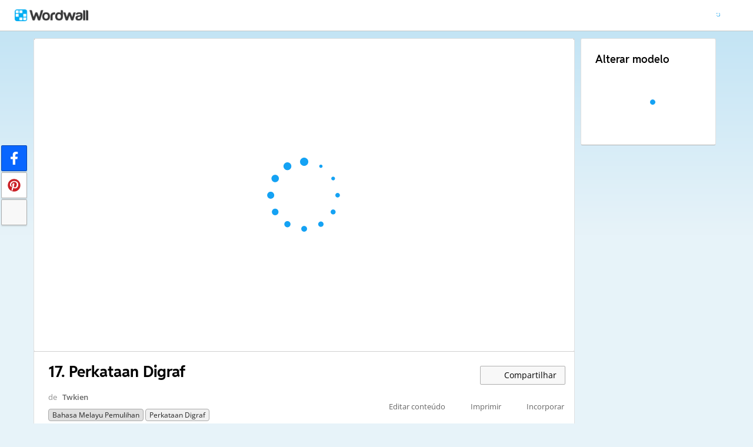

--- FILE ---
content_type: text/html; charset=utf-8
request_url: https://wordwall.net/pt/resource/17692350/bahasa-melayu-pemulihan/17-perkataan-digraf
body_size: 23321
content:

<!DOCTYPE html>
<html lang="pt" dir="ltr" prefix="og: http://ogp.me/ns#"> 
<head>    
    <meta charset="utf-8">
    <script>
    (function(w,d,s,l,i){w[l]=w[l]||[];w[l].push({'gtm.start':
    new Date().getTime(),event:'gtm.js'});var f=d.getElementsByTagName(s)[0],
    j=d.createElement(s),dl=l!='dataLayer'?'&l='+l:'';j.async=true;j.src=
    'https://www.googletagmanager.com/gtm.js?id='+i+dl;f.parentNode.insertBefore(j,f);
    })(window,document,'script','dataLayer','GTM-NZ7ZRHHJ');</script>

    <meta name="charset" content="utf-8">
    <title>17. Perkataan Digraf - Cartas aleat&#xF3;rias</title>
    <meta name="description" content="I-deal out ang mga kard sa random nga pamaagi gikan sa usa ka shuffled nga deck.. nyamuk, penyu, nganga, khemah, sengat, khamis, nyanyi, sungai, tangan, syiling.">
<meta name="viewport" content="width=device-width, initial-scale=1.0, maximum-scale=1.0, minimal-ui">
<meta http-equiv="X-UA-Compatible" content="IE=edge">
<meta name="apple-mobile-web-app-capable" content="yes">
<meta property="fb:app_id" content="487289454770986">
<link rel="icon" href="https://app.cdn.wordwall.net/static/content/images/favicon.2evmh0qrg1aqcgft8tddfea2.ico">
        <link rel="alternate" href="https://wordwall.net/ca/resource/17692350/bahasa-melayu-pemulihan/17-perkataan-digraf" hreflang="ca" />
        <link rel="alternate" href="https://wordwall.net/cb/resource/17692350/bahasa-melayu-pemulihan/17-perkataan-digraf" hreflang="ceb" />
        <link rel="alternate" href="https://wordwall.net/cs/resource/17692350/bahasa-melayu-pemulihan/17-perkataan-digraf" hreflang="cs" />
        <link rel="alternate" href="https://wordwall.net/da/resource/17692350/bahasa-melayu-pemulihan/17-perkataan-digraf" hreflang="da" />
        <link rel="alternate" href="https://wordwall.net/de/resource/17692350/bahasa-melayu-pemulihan/17-perkataan-digraf" hreflang="de" />
        <link rel="alternate" href="https://wordwall.net/et/resource/17692350/bahasa-melayu-pemulihan/17-perkataan-digraf" hreflang="et" />
        <link rel="alternate" href="https://wordwall.net/resource/17692350/bahasa-melayu-pemulihan/17-perkataan-digraf" hreflang="en" />
        <link rel="alternate" href="https://wordwall.net/es/resource/17692350/bahasa-melayu-pemulihan/17-perkataan-digraf" hreflang="es" />
        <link rel="alternate" href="https://wordwall.net/fr/resource/17692350/bahasa-melayu-pemulihan/17-perkataan-digraf" hreflang="fr" />
        <link rel="alternate" href="https://wordwall.net/hr/resource/17692350/bahasa-melayu-pemulihan/17-perkataan-digraf" hreflang="hr" />
        <link rel="alternate" href="https://wordwall.net/id/resource/17692350/bahasa-melayu-pemulihan/17-perkataan-digraf" hreflang="id" />
        <link rel="alternate" href="https://wordwall.net/it/resource/17692350/bahasa-melayu-pemulihan/17-perkataan-digraf" hreflang="it" />
        <link rel="alternate" href="https://wordwall.net/lv/resource/17692350/bahasa-melayu-pemulihan/17-perkataan-digraf" hreflang="lv" />
        <link rel="alternate" href="https://wordwall.net/lt/resource/17692350/bahasa-melayu-pemulihan/17-perkataan-digraf" hreflang="lt" />
        <link rel="alternate" href="https://wordwall.net/hu/resource/17692350/bahasa-melayu-pemulihan/17-perkataan-digraf" hreflang="hu" />
        <link rel="alternate" href="https://wordwall.net/ms/resource/17692350/bahasa-melayu-pemulihan/17-perkataan-digraf" hreflang="ms" />
        <link rel="alternate" href="https://wordwall.net/nl/resource/17692350/bahasa-melayu-pemulihan/17-perkataan-digraf" hreflang="nl" />
        <link rel="alternate" href="https://wordwall.net/no/resource/17692350/bahasa-melayu-pemulihan/17-perkataan-digraf" hreflang="no" />
        <link rel="alternate" href="https://wordwall.net/uz/resource/17692350/bahasa-melayu-pemulihan/17-perkataan-digraf" hreflang="uz" />
        <link rel="alternate" href="https://wordwall.net/pl/resource/17692350/bahasa-melayu-pemulihan/17-perkataan-digraf" hreflang="pl" />
        <link rel="alternate" href="https://wordwall.net/pt/resource/17692350/bahasa-melayu-pemulihan/17-perkataan-digraf" hreflang="pt" />
        <link rel="alternate" href="https://wordwall.net/ro/resource/17692350/bahasa-melayu-pemulihan/17-perkataan-digraf" hreflang="ro" />
        <link rel="alternate" href="https://wordwall.net/sk/resource/17692350/bahasa-melayu-pemulihan/17-perkataan-digraf" hreflang="sk" />
        <link rel="alternate" href="https://wordwall.net/sl/resource/17692350/bahasa-melayu-pemulihan/17-perkataan-digraf" hreflang="sl" />
        <link rel="alternate" href="https://wordwall.net/sh/resource/17692350/bahasa-melayu-pemulihan/17-perkataan-digraf" hreflang="sr-Latn" />
        <link rel="alternate" href="https://wordwall.net/fi/resource/17692350/bahasa-melayu-pemulihan/17-perkataan-digraf" hreflang="fi" />
        <link rel="alternate" href="https://wordwall.net/sv/resource/17692350/bahasa-melayu-pemulihan/17-perkataan-digraf" hreflang="sv" />
        <link rel="alternate" href="https://wordwall.net/tl/resource/17692350/bahasa-melayu-pemulihan/17-perkataan-digraf" hreflang="tl" />
        <link rel="alternate" href="https://wordwall.net/tr/resource/17692350/bahasa-melayu-pemulihan/17-perkataan-digraf" hreflang="tr" />
        <link rel="alternate" href="https://wordwall.net/vi/resource/17692350/bahasa-melayu-pemulihan/17-perkataan-digraf" hreflang="vi" />
        <link rel="alternate" href="https://wordwall.net/el/resource/17692350/bahasa-melayu-pemulihan/17-perkataan-digraf" hreflang="el" />
        <link rel="alternate" href="https://wordwall.net/bg/resource/17692350/bahasa-melayu-pemulihan/17-perkataan-digraf" hreflang="bg" />
        <link rel="alternate" href="https://wordwall.net/kk/resource/17692350/bahasa-melayu-pemulihan/17-perkataan-digraf" hreflang="kk" />
        <link rel="alternate" href="https://wordwall.net/ru/resource/17692350/bahasa-melayu-pemulihan/17-perkataan-digraf" hreflang="ru" />
        <link rel="alternate" href="https://wordwall.net/sr/resource/17692350/bahasa-melayu-pemulihan/17-perkataan-digraf" hreflang="sr-Cyrl" />
        <link rel="alternate" href="https://wordwall.net/uk/resource/17692350/bahasa-melayu-pemulihan/17-perkataan-digraf" hreflang="uk" />
        <link rel="alternate" href="https://wordwall.net/he/resource/17692350/bahasa-melayu-pemulihan/17-perkataan-digraf" hreflang="he" />
        <link rel="alternate" href="https://wordwall.net/ar/resource/17692350/bahasa-melayu-pemulihan/17-perkataan-digraf" hreflang="ar" />
        <link rel="alternate" href="https://wordwall.net/hi/resource/17692350/bahasa-melayu-pemulihan/17-perkataan-digraf" hreflang="hi" />
        <link rel="alternate" href="https://wordwall.net/gu/resource/17692350/bahasa-melayu-pemulihan/17-perkataan-digraf" hreflang="gu" />
        <link rel="alternate" href="https://wordwall.net/th/resource/17692350/bahasa-melayu-pemulihan/17-perkataan-digraf" hreflang="th" />
        <link rel="alternate" href="https://wordwall.net/ko/resource/17692350/bahasa-melayu-pemulihan/17-perkataan-digraf" hreflang="ko" />
        <link rel="alternate" href="https://wordwall.net/ja/resource/17692350/bahasa-melayu-pemulihan/17-perkataan-digraf" hreflang="ja" />
        <link rel="alternate" href="https://wordwall.net/sc/resource/17692350/bahasa-melayu-pemulihan/17-perkataan-digraf" hreflang="zh-Hans" />
        <link rel="alternate" href="https://wordwall.net/tc/resource/17692350/bahasa-melayu-pemulihan/17-perkataan-digraf" hreflang="zh-Hant" />
    <link rel="alternate" href="https://wordwall.net/resource/17692350/bahasa-melayu-pemulihan/17-perkataan-digraf" hreflang="x-default" />
<link rel="stylesheet" href="https://app.cdn.wordwall.net/static/content/css/theme_fonts.2j6fo1opt1ttcupgpi7fntq2.css">
<link rel="stylesheet" href="https://app.cdn.wordwall.net/static/content/css/vendors/fontawesome/fontawesome.22aeeck8jrzwbtmidt3nrqq2.css">
<link rel="stylesheet" href="https://app.cdn.wordwall.net/static/content/css/vendors/fontawesome/regular.2gqygglcecrrnfktyowxxxa2.css">
<link rel="stylesheet" href="https://app.cdn.wordwall.net/static/content/css/vendors/fontawesome/solid.2_xrvpa0cais40dzumgrmlg2.css">
<link rel="stylesheet" href="https://app.cdn.wordwall.net/static/content/css/vendors/owl-carousel.2qnjidzza-zq8o1i56bne4w2.css">
<link rel="stylesheet" href="https://app.cdn.wordwall.net/static/content/css/global/shell.2iioebbbtnt9oyjhr_ila_w2.css">
<link rel="stylesheet" href="https://app.cdn.wordwall.net/static/content/css/global/global.2cygewuy08lweqkf2fssf6a2.css">
<link rel="stylesheet" href="https://app.cdn.wordwall.net/static/content/css/global/buttons.2mpwzvjd8l3tgxreh1xbsdg2.css">
<link rel="stylesheet" href="https://app.cdn.wordwall.net/static/content/css/global/modal_views.2rwieuw2gdagr7ztlyy1z1q2.css">

<script src="https://app.cdn.wordwall.net/static/scripts/vendor/jquery-1-10-2.2rzqotepy6acictocepzwzw2.js" crossorigin="anonymous"></script>

<script src="https://app.cdn.wordwall.net/static/scripts/resources/strings_pt.2xlbwf95wgvzr_nnz7v0mig2.js" crossorigin="anonymous"></script>

<script src="https://app.cdn.wordwall.net/static/scripts/saltarelle/mscorlib.23haqbztvld_vmbgqmckfnw2.js" crossorigin="anonymous"></script>
<script src="https://app.cdn.wordwall.net/static/scripts/saltarelle/linq.2cc575_28obwhfl6vvtahnq2.js" crossorigin="anonymous"></script>
<script src="https://app.cdn.wordwall.net/static/scripts/global/cdnlinks.2tabq-60sbughkxstumsrug2.js" crossorigin="anonymous"></script>
<script src="https://app.cdn.wordwall.net/static/scripts/saltarelle/vel-wordwall-global.279hkmhvdhhv0qovcgofpxg2.js" crossorigin="anonymous"></script>
<script src="https://app.cdn.wordwall.net/static/scripts/saltarelle/vel-wordwall-global-web.26h_xc8w8vo7kbdn5vevf2w2.js" crossorigin="anonymous"></script>
<script src="https://app.cdn.wordwall.net/static/scripts/global/shell_startup.2yctzr642h9ktrlslbka67q2.js" crossorigin="anonymous"></script>

<script type='text/javascript'>
var s=window.ServerModel={};s.userId=Number(0);s.isPro=Boolean(false);s.isBasic=Boolean(false);s.languageId=Number(1046);s.localeId=Number(1086);s.isTest=Boolean(false);s.policyVersion=Number(1);s.policyTestOnly=Boolean(false);s.pageId=Number(1);s.activityId=Number(17692350);s.activityTitle="17. Perkataan Digraf";s.activityGuid="8b9ec551aad54a27a1538db69a85eecb";s.folderId=Number(1339336);s.activityIsShared=Boolean(true);s.isAuthor=Boolean(false);s.canManageLeaderboard=Boolean(false);s.authorUserId=Number(980766);s.templateId=Number(70);s.feedbackTemplateId=Number(70);s.hasCopyrightInfringement=Boolean(false);s.themeId=Number(2);s.fontStackId=Number(0);s.standardTemplates=[3,5,76,70,8,2,25,46,30,38,36,72];s.googleUrl="https://accounts.google.com/o/oauth2/auth?client_id=161190721301-ald85ioivk2641iv65c3brsbvvng43a3.apps.googleusercontent.com\u0026redirect_uri=https://wordwall.net/api/googlesignin\u0026scope=profile email\u0026response_type=code\u0026access_type=offline\u0026state=9e94d8dca693cda07b9798a9945568589591dbd1c8d6da679adea6a3dd9a64938b6d98588ddedb90a496aa91d4d8a1d2d39e";s.regionalSocialMedia=Number(0);s.googleClassroomClientID="161190721301-ab9r61f70bf2sn6gql5qsn22f9serjfh.apps.googleusercontent.com";s.googleClassroomApiKey="AIzaSyD1HqJQ8zGxMN3mgPjlEN0xmgknnKa_XFs";s.isBlocked=Boolean(false);s.assignmentCount=Number(0);s.iso6391Code="pt";s.languageCode="pt";s.guestVisit=[];</script>
<script src="/scripts/global/switches_database.js"></script>
<script src="https://app.cdn.wordwall.net/static/scripts/vendor/cookieconsent-umd-min.2g8dlnai9awnihi_x-747rw2.js" crossorigin="anonymous"></script>

<link rel="stylesheet" href="https://app.cdn.wordwall.net/static/content/css/vendors/cookieconsent-min.2zws351qc7f168xdsmihqxq2.css">

<script>
    window.dataLayer = window.dataLayer || [];

    function gtag() {
        dataLayer.push(arguments);
    }

    gtag('consent', 'default', {
        'ad_user_data': 'denied',
        'ad_personalization': 'denied',
        'ad_storage': 'denied',
        'analytics_storage': 'denied'
    });
    gtag('js', new Date());
    gtag('config', 'G-N4J48Z4ENN', {
        'deployment_env': 'production'
    });
</script>
<script type="text/plain" data-category="analytics" async data-src="https://www.googletagmanager.com/gtag/js?id=G-N4J48Z4ENN"></script>


<script type="text/javascript">
    $(document).ajaxSend(function (event, jqXHR, ajaxOptions) {
        jqXHR.setRequestHeader("X-Wordwall-Version", "1.0.0.0");
    });
</script>

    
    <link rel="stylesheet" href="https://app.cdn.wordwall.net/static/content/css/vendors/jquery-ui.24o8mpwoe3ocnlf4wn-vjtg2.css">
<link rel="stylesheet" href="https://app.cdn.wordwall.net/static/content/css/vendors/jquery-ui-structure.2zfoamrgpsbrb7cdfwvb17a2.css">
<link rel="stylesheet" href="https://app.cdn.wordwall.net/static/content/css/vendors/jquery-ui-theme.2dvqdklkcqg4nz87vtgfcwq2.css">
<link rel="stylesheet" href="https://app.cdn.wordwall.net/static/content/css/global/share.25thl6mht9idu--pdn8exwa2.css">

    <link rel="stylesheet" href="https://app.cdn.wordwall.net/static/content/css/global/default_table.2ydvnyxqalvlx3vox7muxza2.css">
<link rel="stylesheet" href="https://app.cdn.wordwall.net/static/content/css/global/share_buttons.2czsnfbjaffn0gprthhhhyg2.css">
<link rel="stylesheet" href="https://app.cdn.wordwall.net/static/content/css/activity/activity.24_0m-58ypel42sls98zvxw2.css">
<link rel="stylesheet" href="https://app.cdn.wordwall.net/static/content/css/activity/actions.2s7mxdsvfuoruq5my5zeicg2.css">
<link rel="stylesheet" href="https://app.cdn.wordwall.net/static/content/css/activity/print.2_50oq6paojq0bqgsxnuh8w2.css">
<link rel="stylesheet" href="https://app.cdn.wordwall.net/static/content/css/activity/options.2lytb0qfjzk5d5h-ga-q0bq2.css">
<link rel="stylesheet" href="https://app.cdn.wordwall.net/static/content/css/activity/leaderboard.2j3nj0zcwxcyglwoqrjqatw2.css">
<link rel="stylesheet" href="https://app.cdn.wordwall.net/static/content/css/global/activity_metadata.2hxw79cpo7yauh-mu8cvnrw2.css">

    <script src="https://app.cdn.wordwall.net/static/scripts/saltarelle/vel-wordwall-core.2woy2giqgmre4je6afk8-6g2.js" crossorigin="anonymous"></script>

    <script src="https://app.cdn.wordwall.net/static/scripts/saltarelle/vel-wordwall-view.2geg2hezx3a7dlxdbr2l-cw2.js" crossorigin="anonymous"></script>

    <script src="https://app.cdn.wordwall.net/static/scripts/saltarelle/vel-wordwall-application-client.2nqaeyep5_1xsm94m-fsy1g2.js" crossorigin="anonymous"></script>
<script src="https://app.cdn.wordwall.net/static/scripts/global/clientapp_startup.25wcczu8h0kypa9uimdbukq2.js" crossorigin="anonymous"></script>

    <script src="https://app.cdn.wordwall.net/static/scripts/vendor/datepicker/datepicker.21xlvw7a04dbqmkrutbkx8w2.js" crossorigin="anonymous"></script>
    <script src="https://app.cdn.wordwall.net/static/scripts/vendor/datepicker/datepicker-pt.2adantegbntfethptwtflmw2.js" crossorigin="anonymous"></script>
    <script src="https://app.cdn.wordwall.net/static/scripts/vendor/owl-carousel.27lezgu41i7bisopovyoung2.js" crossorigin="anonymous"></script>
    <script src="https://app.cdn.wordwall.net/static/scripts/saltarelle/vel-wordwall-activity.2baxwgq4r8gsraqcd8erduq2.js" crossorigin="anonymous"></script>
    <link rel="stylesheet" href="https://app.cdn.wordwall.net/static/content/css/global/assignment_count.2skmyynf7czdtsvzqhq_8ya2.css">

        
<meta name="twitter:card" content="summary_large_image">
<meta name="twitter:site" content="@getwordwall">
<meta property="og:title" content="17. Perkataan Digraf">
<meta property="og:site_name" content="Wordwall - Crie li&#xE7;&#xF5;es melhores mais rapidamente">
<meta property="og:url" content="https://wordwall.net/pt/resource/17692350/bahasa-melayu-pemulihan/17-perkataan-digraf">
<meta property="og:image" content="https://screens.cdn.wordwall.net/800/8b9ec551aad54a27a1538db69a85eecb">
<meta property="og:image:width" content="800">
<meta property="og:image:height" content="600">
<meta property="og:type" content="article">
<meta property="og:description" content="Cartas aleat&#xF3;rias - Distribua cartas aleatoriamente de um baralho embaralhado.">
<link rel="image_src" href="https://screens.cdn.wordwall.net/800/8b9ec551aad54a27a1538db69a85eecb">
<meta name="thumbnail" content="https://screens.cdn.wordwall.net/800/8b9ec551aad54a27a1538db69a85eecb">
<script type="application/ld+json">
{
    "@context": "http://schema.org",
    "@type": "MediaObject",
    "name": "17. Perkataan Digraf",
    "description": "Cartas aleat&#xF3;rias - Distribua cartas aleatoriamente de um baralho embaralhado.",
    "thumbnailUrl": "https://screens.cdn.wordwall.net/800/8b9ec551aad54a27a1538db69a85eecb",
    "contentUrl": "https://wordwall.net/pt/resource/17692350/bahasa-melayu-pemulihan/17-perkataan-digraf", 
    "dateCreated": "2021-06-12T13:20:41",

        "author": {
            "@type": "Person", 
            "name": "twkien"
        },
            "interactionStatistic": [
      {
        "@type": "InteractionCounter",
         "interactionType": "http://schema.org/LikeAction",
        "userInteractionCount": "0"
      },
      {
        "@type": "InteractionCounter",
        "interactionType": "http://schema.org/ViewAction",
        "userInteractionCount": "93"
      }
    ]
}    
</script>

        

<script type="application/ld+json">
{
"@context": "https://schema.org",
"@type": "BreadcrumbList",
"itemListElement": [{
    "@type": "ListItem",
    "position": 1,
    "name": "Recursos de ensino",
    "item": "https://wordwall.net/pt/community"
    }

    ,{
        "@type":"ListItem",
        "position":2,
        "name":"Bahasa Melayu Pemulihan",
        "item":"https://wordwall.net/pt/community/bahasa-melayu-pemulihan"
    }
    ]}
</script>


        <link rel="alternate" type="application/json+oembed" href="https://wordwall.net/api/oembed?url=https%3a%2f%2fwordwall.net%2fpt%2fresource%2f17692350%2fbahasa-melayu-pemulihan%2f17-perkataan-digraf&format=json" />
<link rel="alternate" type="text/xml+oembed" href="https://wordwall.net/api/oembed?url=https%3a%2f%2fwordwall.net%2fpt%2fresource%2f17692350%2fbahasa-melayu-pemulihan%2f17-perkataan-digraf&format=xml" />


</head>
<body>
    <noscript><iframe src="https://www.googletagmanager.com/ns.html?id=GTM-NZ7ZRHHJ"
height="0" width="0" style="display:none;visibility:hidden"></iframe></noscript>

    <div id="error_report" class="hidden"></div>
    <div id="notification_banners" class="js-notification-banners"></div>
    <div id="outer_wrapper">
            <div class="js-header-ajax">
    <div class="header-wrapper">
        <header>
            <div id="logo" class="float-left"></div>
            <img class="js-header-ajax-load float-right header-load" src="https://app.cdn.wordwall.net/static/content/images/loading_bar_white_small.2b_1tqzjucyplw6yqoygnua2.gif" />
        </header> 
    </div>
</div>

        


<script>$(document).ready(function(){new VEL.Wordwall.Activity.ActivityPage().initialize();});</script>
<script type="text/plain" data-category="functional" data-service="googleClassroom" data-src="https://apis.google.com/js/api.js" crossorigin="anonymous"></script>
    <script type="text/plain" data-category="functional" data-service="googleClassroom" data-src="https://accounts.google.com/gsi/client" async defer></script>
<script src="https://app.cdn.wordwall.net/static/scripts/global/google_classroom.2owmq9bhp4vjxx-t2erde6w2.js" crossorigin="anonymous"></script>


<div class="activity-page-wrapper">
    <div class="activity-panels">
        
 <div class="landing-page-panel activity-panel js-activity-panel">
    <div class="activity-block js-activity-block">
        <div class="activity-wrapper js-activity-wrapper">
            
<div class="canvas-container">
        <canvas class="render-canvas js-render-canvas js-glitch-ignore">nyamuk, penyu, nganga, khemah, sengat, khamis, nyanyi, sungai, tangan, syiling.</canvas>
</div>
<div class="play-preload js-play-preload">
    <p class="js-play-preload-loader hidden">0%</p>
    <p class="play-log-message js-play-log-message"></p>
</div>

        </div>
    </div>
    <div class="clear"></div>
</div>

        
<div class="landing-page-panel info-panel js-info-panel">
    <div class="info-row ">
        <div class="activity-title-wrapper">
            <h1 class=" activity-title-header">
                <span dir="auto" class="js-activity-title-value">17. Perkataan Digraf</span>
            </h1>
        </div>
        <div class="share-wrapper">
            <a href="#" class="default-btn white share-button js-share-button hidden js-share-button-private" title="Ainda n&#xE3;o compartilhado com a comunidade">
                <span class="fa fa-lock"></span>
                <span>&nbsp;</span>
                Compartilhar
            </a>
            <a href="#" class="default-btn white share-button js-share-button  js-share-button-public" title="Compartilhado com a comunidade">
                <span class="fa fa-globe"></span>
                <span>&nbsp;</span>
                Compartilhar
            </a>
            <a href="#" class="default-btn white share-button js-share-button js-share-or-homework hidden" title="Compartilhar recurso">
                <span class="fa fa-share"></span>
                <span>&nbsp;</span>
                Compartilhar
            </a>
        </div>
    </div>
    <div class="info-row">
        

<div class="author-and-tags js-author-and-tags ">
    <div dir="auto" class="activity-author">
        de <a href='/pt/teacher/980766/twkien' rel='author'>Twkien</a>
    </div>

    
<div class="mobile-social js-social-sharing-inline-bar">
        <button class="share-native js-share-native hidden" data-share-url="https://wordwall.net/pt/resource/17692350" data-share-title="17. Perkataan Digraf">
                <img class="share-native-icon facebook" src="https://app.cdn.wordwall.net/static/content/images/social/facebook-f.24orh71vo2ssaax-kxoctga2.svg" />
                <img class="share-native-icon js-share-pinterest" src="https://app.cdn.wordwall.net/static/content/images/social/pinterest.2v9wio9dy8f9ego7q-lhe4w2.svg" />
            <i class="fa fa-envelope"></i>
        </button>
        <button class="js-share-by-facebook hidden" data-share-url="https://wordwall.net/pt/resource/17692350" data-share-title="17. Perkataan Digraf">
            <span class="share-by-facebook"><img class="share-button-icon" src="https://app.cdn.wordwall.net/static/content/images/social/facebook-f.24orh71vo2ssaax-kxoctga2.svg" /></span>
        </button>
        <button class="js-share-by-pinterest hidden" data-share-url="https://wordwall.net/pt/resource/17692350/bahasa-melayu-pemulihan/17-perkataan-digraf" data-share-title="17. Perkataan Digraf">
            <span class="share-by-pinterest"><img class="share-button-icon" src="https://app.cdn.wordwall.net/static/content/images/social/pinterest.2v9wio9dy8f9ego7q-lhe4w2.svg" /></span>
        </button>
</div>


    <div class="metadata-wrapper js-metadata-wrapper  hide-on-mobile">

        

<div class="tags-wrapper js-tags-wrapper">
            <a dir="auto" rel="tag" href="/pt-my/community/bahasa-melayu-pemulihan" class="resource-tag subject js-subject-tag" title="Bahasa Melayu Pemulihan">Bahasa Melayu Pemulihan</a>
            <a dir="auto" rel="tag" href="/pt-my/community/bahasa-melayu-pemulihan/perkataan-digraf" class="resource-tag js-topic-tag" title="Perkataan Digraf">Perkataan Digraf</a>
</div>


    </div>
</div>

        

<div class="background-fader js-activity-actions-background-fader"></div>

<div class="activity-actions js-activity-actions">
    <div class="js-menu-inline menu-inline">
        <span style="display: none" class="activity-action fa fa-floppy-disk js-auto-saving"></span>

            <div class="activity-action js-login-required js-menu-item" data-tag="edit-content" data-header="Editar conte&#xFA;do">
                <span class="fa fa-pencil icon "></span><span class="name">Editar conte&#xFA;do</span>
            </div>
            <div class="activity-action js-paid-required js-menu-item" data-paid-required-feature="Printables">
                <span class="fa fa-print icon "></span><span class="name">Imprimir</span>
            </div>
            <a href="#" class="activity-action js-embed-button js-menu-item">
                <span class="fa fa-code icon"></span><span class="name">Incorporar</span>
            </a>
    </div>
    <span>
        <a href="#" class="activity-action js-menu-toggle hidden more-actions-dropdown-wrapper">
            <span class="more-separator js-more-separator"></span>
            <i class="fa fa-chevron-down float-right more-actions-icon js-menu-toggle-icon"></i>
            <span>Mais</span>
        </a>
        <div class="js-menu-dropdown more-actions-dropdown hidden"></div>
    </span>
</div>




    </div>
</div>

        

        


        <div class="js-assignments-panel assignments-panel landing-page-panel hidden hide-on-mobile">
    <h2>Atribui&#xE7;&#xF5;es</h2>
    <div class="js-current-assignments"></div>
</div>

            

<div class="leaderboard-panel landing-page-panel js-leaderboard-panel">
    <h2>Ranking</h2>

        <div class="leaderboard-error">
            <span data-error="not-supported"><b>Cartas aleatórias</b> é um modelo aberto. Ele não gera pontuações para um ranking.</span>
        </div>
</div>

            
<div class="js-theme-panel landing-page-panel hide-on-mobile">
        <div class="js-login-required options-login-required" data-tag="themes" data-header="Op&#xE7;&#xF5;es">
            <span class="float-right">Login necess&#xE1;rio</span>
        </div>
    <h2>Estilo visual</h2>
    <div class="theme-carousel-wrapper hide-owl-nav">
        <div class="js-theme-carousel theme-carousel owl-carousel"></div>
        <div class="feed-faded-end"></div>
    </div>
    <div class="font-wrapper js-font-wrapper hidden">
        <span class="option-title float-left">Fontes</span>
        <div class="clear"></div>
        <div class="font-control js-font-control ">
            <div class="font-selector js-font-selector"></div>
            <span class="font-arrow js-font-arrow fa fa-chevron-down"></span>
        </div>
    </div>
</div>

            

<div class="landing-page-panel options-panel js-options-panel hide-on-mobile">

        <div class="js-paid-required options-login-required" data-paid-required-feature="GameOptions">
            <span class="float-right">Assinatura necess&#xE1;ria</span>
        </div>

    <h2>Op&#xE7;&#xF5;es</h2>

    <img class="js-options-loading options-loading" src="https://app.cdn.wordwall.net/static/content/images/loading_bar_blue.22epcdpvctnoaztmnoizx5q2.gif">

    <div class="clear"></div>

    <div class="js-options-wrapper">
        <table class="js-options-content"></table>
    </div>

</div>


    </div>
    <div class="top-right-panels js-top-right-panels">
        

<div class="landing-page-panel formats-panel js-formats-panel">
    <h2>Alterar modelo</h2>
    <div class="js-formats-interactive-wrapper">
        <div class="format-list interactive">
            <div class="js-formats-interactive"></div>
            <img class="js-formats-loading formats-loading" src="https://app.cdn.wordwall.net/static/content/images/loading_bar_blue.22epcdpvctnoaztmnoizx5q2.gif">
            <a class="hidden show-more js-more-interactives">Mostrar todos</a>

        </div>
    </div>
    <div class="js-need-content need-content hidden">
        Mais formatos ser&#xE3;o exibidos &#xE0; medida que voc&#xEA; executar a atividade.
    </div>
</div>

<script id="format_button_template" type="text/template">
    <a class="format-button interactive default-btn transparent {2}" href="#" data-template-id="{4}" data-available="{3}" data-format="1">
        <img data-src="{0}" /> 
        <span class="resource-title">
            <span>{1}</span>
        </span>
        <span class="js-tooltiptext tooltiptext">{5}</span>
    </a>
</script>

<script id="more_formats_template" type="text/template">
    <h1>Alterar modelo</h1>
    <div class="more-formats-modal js-more-formats-modal">
        <div class="format-list interactive">
            <div class="js-modal-interactives"></div>
        </div>
    </div>
</script>

<script id="print_modal_template" type="text/template">
    <div class="print-outer">
        <div class="print-conversions-wrapper float-left">
            <h4>Imprim&#xED;veis</h4>
            <div class="print-conversions js-print-conversions"></div>
            <div class="print-output-loading js-print-conversions-loading" />
        </div>
    </div>
    <div class="print-output-wrapper js-print-output-wrapper float-left">
        <div class="print-button-wrapper">
            <a class="activity-action js-print-print-button float-left"><span class="fa fa-print"></span><span class="hide-on-mobile"> Imprimir</span></a>
            <a class="activity-action js-print-download-button float-left" download href="#" target="_blank"><span class="fa fa-download"></span><span class="hide-on-mobile"> Baixar</span></a>
            <a class="activity-action js-print-options-button float-left"><span class="fa fa-gear"></span><span class="hide-on-mobile"> Op&#xE7;&#xF5;es</span></a>
        </div>
        <div class="print-image-wrapper">
            <div class="print-output-loading js-print-output-loading"></div>
            <img class="print-image js-print-image" />
        </div>
    </div>
    <div class="print-options-wrapper js-print-options-wrapper hidden float-left">
        <div class="print-options-loading js-print-options-loading"></div>
        <div class="print-options js-print-options">
            <a href="#" class="js-print-back-button activity-action float-right"><span class="fa fa-caret-left"></span> Voltar</a>
            <h2>Op&#xE7;&#xF5;es</h2>
            <div class="js-print-options-ajax"></div>
            <br />
            <div class="background-fader js-options-menu-background-fader"></div>
            <div class="activity-actions activity-options js-options-menu">
                <button class='js-login-required default-btn white apply-options-button js-apply-options-button unavailable'>Aplicar a esta atividade</button>
                <div class="js-menu-inline menu-inline">
                    <a href="#" class="activity-action js-apply-default-options-button js-menu-item js-scroll-to-top js-always-menu">
                        <span class="name">Definir como padr&#xE3;o para o modelo</span>
                    </a>
                    <a href="#" class="activity-action js-menu-toggle more-actions-dropdown-wrapper js-more-options-menu">
                        <i class="fa fa-chevron-down float-right more-actions-icon js-menu-toggle-icon"></i>
                        <span>Mais</span>
                        <div class="js-menu-dropdown more-actions-dropdown hidden"></div>
                    </a>
                </div>
            </div>
        </div>
    </div>
    <div class="printable-feedback-panel js-printable-feedback-wrapper hidden">
        <div>
            <button class="default-btn float-right">Enviar coment&#xE1;rios</button>
            <span class="js-feedback-printable-title"></span>
            <div class="clear"></div>
        </div>
    </div>
</script>

<script id="printer_button_template" type="text/template">
    <a class="format-button worksheet default-btn transparent {2}" href="#" data-printer-id="{4}" data-available="{3}" data-format="4">
        <div class="dog-ear">
    <svg width="34" height="42" xmlns="http://www.w3.org/2000/svg">
        <g>
            <polygon points="0 0 28 0 33 5 33 41 0 41" stroke="grey" fill="white"></polygon>
            <line x1="2" y1="4" x2="30" y2="4" stroke-width="2" stroke="#10a0f0"></line>
        </g>
    </svg>
</div>
        <img data-src="{0}" />
        <span class="resource-title">
            <span>{1}</span>
        </span>
    </a>
</script>

    </div>
</div>

<div class="share-buttons side-bar js-social-sharing-side-bar">
        <button class="share-by-facebook js-share-by-facebook js-share-native hidden" title="Compartilhar no Facebook" data-share-url="https://wordwall.net/pt/resource/17692350" data-share-title="17. Perkataan Digraf">
            <img class="share-button-icon" src="https://app.cdn.wordwall.net/static/content/images/social/facebook-f.24orh71vo2ssaax-kxoctga2.svg" />
        </button>
        <button class="share-by-pinterest js-share-by-pinterest js-share-native hidden" title="Compartilhar no Pinterest" data-share-url="https://wordwall.net/pt/resource/17692350/bahasa-melayu-pemulihan/17-perkataan-digraf" data-share-title="17. Perkataan Digraf">
            <img class="share-button-icon" src="https://app.cdn.wordwall.net/static/content/images/social/pinterest.2v9wio9dy8f9ego7q-lhe4w2.svg" />
        </button>
        <button class="share-by-embed js-share-by-embed hidden" title="Incorporar em um site pr&#xF3;prio">
            <i class="fa fa-code"></i>
        </button>
</div>



<form action="/leaderboardajax/addentry" class="hidden" id="add-leaderboard-entry-form" method="post">    <input type="number" name="activityId" value="17692350" />
    <input type="number" name="templateId" />
    <input type="text" name="name" />
    <input type="number" name="score" />
    <input type="number" name="time" />
    <input type="number" name="mode" />
<input name="__RequestVerificationToken" type="hidden" value="CfDJ8DCa4Rc4UpVAm6q24HpsfnLyEjx_81OLm7c5Tb4UJFBm4ugrq9zlrh2YAlZtxr5K2GCV_PPQbJyLdiI_w-sRBrzuUhe-ye45fTPDwB8jbfuze2XCXW0zbBkplMj6mudh6NUDYk6kXMGetUiYk1kWkI4" /></form>

<form action="/resourceajax/addlike" class="hidden" id="add_like_form" method="post">        <input type="text" name="activityId" value="17692350"/>
<input name="__RequestVerificationToken" type="hidden" value="CfDJ8DCa4Rc4UpVAm6q24HpsfnLyEjx_81OLm7c5Tb4UJFBm4ugrq9zlrh2YAlZtxr5K2GCV_PPQbJyLdiI_w-sRBrzuUhe-ye45fTPDwB8jbfuze2XCXW0zbBkplMj6mudh6NUDYk6kXMGetUiYk1kWkI4" /></form><form action="/resourceajax/removelike" class="hidden" id="remove_like_form" method="post">        <input type="text" name="activityId" value="17692350"/>
<input name="__RequestVerificationToken" type="hidden" value="CfDJ8DCa4Rc4UpVAm6q24HpsfnLyEjx_81OLm7c5Tb4UJFBm4ugrq9zlrh2YAlZtxr5K2GCV_PPQbJyLdiI_w-sRBrzuUhe-ye45fTPDwB8jbfuze2XCXW0zbBkplMj6mudh6NUDYk6kXMGetUiYk1kWkI4" /></form>


<script type="text/template" id="login_required_template">
    <div>
        Para usar esse recurso, é preciso <a href='/pt/account/login?redirectTo={1}&ref=login-required-{2}' class='' target=''>fazer login</a>.
        <br />
        <br />Ainda n&#xE3;o tem uma conta do Wordwall?
        <br />
        <br />
        <a class="js-signup-button default-btn fit" href='/pt/account/signup?redirectTo={1}&ref=login-required-{2}'>
            Inscreva-se com uma conta gratuita
        </a>
        <div class="{4}">
            <br />
            <a class="white default-btn fit" href='/pt/features#{3}'>Saiba mais sobre {0}</a>
        </div>
        <div class="google-wrapper">
            <a href='#' class="google-button js-google-button">
                <img src="https://app.cdn.wordwall.net/static/content/images/account/google_signin.2vvaondezz0t2wqwjxome2g2.png" />
            </a>
        </div>
    </div>
</script>

<script type="text/template" id="edit_switch_template">
    <h1>Editar modelo alterado</h1>
    <p>Caso queira editar uma atividade quando ela for alterada para um modelo diferente, ela precisa ser duplicada para evitar a perda de dados.</p>

</script>

<script type="text/template" id="theme_template">
    <div class="js-theme-item theme-item" data-theme-id="{0}">
        <img class="theme-preview" draggable="false" src="{1}" />
        <span class="theme-name">{2}</span>
    </div>
</script>

<script type="text/template" id="share_assignment_template">
    <a href="#" class="activity-action js-assignment-button js-menu-item">
        <span class="fa fa-square-check icon"></span><span class="name">Criar tarefa</span>
    </a>
</script>

<script type="text/template" id="font_template">
    <div class="js-font-item font-item" data-font-stack-id="{1}">
        <span>{2}</span>
        <img draggable="false" src="{0}" />
    </div>
</script>

<script type="text/template" id="assignmentlink_modal_template">
    <h1>Link de atribui&#xE7;&#xE3;o</h1>
    <p>Compartilhe este link com os alunos:</p>
    <input type="text" class="js-input-text" readonly />
    <button class="default-btn js-copy-button">Copiar link</button>
    <button class="default-btn js-copy-button-activated hidden"><i class="fa fa-check"></i> Copiado!</button>
</script>

<script type="text/template" id="default_timer_option_template">
    <tr class="options-item">
        <td class="option-title">Cron&#xF4;metro</td>
        <td>
            <div>
                <input name="{0}" id="no_timer_option" class="option-checkbox-input" type="radio" value="0" />
                <label for="no_timer_option">Nenhum</label>
            </div>
            <div>
                <input name="{0}" id="count_up_timer_option" class="option-checkbox-input" type="radio" value="-1" />
                <label for="count_up_timer_option">Contagem progressiva</label>
            </div>
            <div class="js-count-down-option">
                <input name="{0}" id="count_down_timer_option" class="option-checkbox-input" type="radio" value="1" />
                <label for="count_down_timer_option" class="option-count-down-from-label">Contagem regressiva</label>
            </div>
        </td>
    </tr>
</script>

<script type="text/template" id="timespan_input_template">
    <span class="timespan-input">
        <input type="number" class="option-number-input js-timespan-input-minutes" min="0" />
        <label>min</label>
        <input type="number" class="option-number-input js-timespan-input-seconds" min="0" max="59" step="5" />
        <label>s</label>
    </span>
</script>

<script type="text/template" id="check_option_template">
    <tr class="options-item">
        <td class="option-title">{3}</td>
        <td>
            <input name="{0}" id="{0}" class="option-checkbox-input" type="checkbox" {1} />
            <label for="{0}">{2}</label>
        </td>
    </tr>
</script>

<script type="text/template" id="radio_2option_template">
    <tr class="options-item">
        <td class="option-title">{5}</td>
        <td>
            <div><input name="{0}" id="{0}_0" value="0" class="option-checkbox-input" type="radio" {1} /> <label for="{0}_0">{3}</label></div>
            <div><input name="{0}" id="{0}_1" value="1" class="option-checkbox-input" type="radio" {2} /> <label for="{0}_1">{4}</label></div>
        </td>
    </tr>
</script>

<script type="text/template" id="radio_3option_template">
    <tr class="options-item">
        <td class="option-title">{7}</td>
        <td>
            <div><input name="{0}" id="{0}_0" value="0" class="option-checkbox-input" type="radio" {1} /> <label for="{0}_0">{4}</label></div>
            <div><input name="{0}" id="{0}_1" value="1" class="option-checkbox-input" type="radio" {2} /> <label for="{0}_1">{5}</label></div>
            <div><input name="{0}" id="{0}_2" value="2" class="option-checkbox-input" type="radio" {3} /> <label for="{0}_2">{6}</label></div>
        </td>
    </tr>
</script>

<script type="text/template" id="countdown_timer_option_template">
    <tr class="options-item">
        <td class="option-title">{0}</td>
        <td class="js-count-down-option">
        </td>
    </tr>
</script>

<script type="text/template" id="no_countdown_timer_option_template">
    <tr class="options-item">
        <td class="option-title">Cron&#xF4;metro</td>
        <td>
            <div>
                <input name="{0}" id="no_timer_option" class="option-checkbox-input" type="radio" value="0" />
                <label for="no_timer_option">Nenhum</label>
            </div>
            <div class="js-count-down-option">
                <input name="{0}" id="count_down_timer_option" class="option-checkbox-input" type="radio" value="1" />
                <label for="count_down_timer_option" class="option-count-down-from-label">Contagem regressiva</label>
            </div>
        </td>
    </tr>
</script>

<script type="text/template" id="number_option_template">
    <tr class="options-item">
        <td class="option-title">{1}</td>
        <td>
            <input name="{0}" class="option-number-input" type="number" min="{2}" max="{3}" value="{4}">
        </td>
    </tr>
</script>

<script type="text/template" id="spin_option_template">
    <tr class="options-item">
        <td class="option-title">{1}</td>
        <td>
            <input name="{0}" class="option-range-input" type="range" min="{2}" max="{3}" value="{4}" step="{5}">
            <span class="option-range-input-indicator" name="{0}_indicator"></span>
        </td>
    </tr>
</script>

<script type="text/template" id="hidden_option_template">

        <tr class="hidden" data-name="{0}" data-value="{1}" /> </script>

<script type="text/template" id="select_option_template">
    <tr class="options-item">
        <td class="option-title">{1}</td>
        <td>
            <select name="{0}" id="{0}">{2}</select>
        </td>
    </tr>
</script>

<script type="text/template" id="select_option_option_template">
    <option value="{0}" {1}>{2}</option>
</script>




<script type="text/template" id="share_activity_steps_template">
    <div class="modal-steps-wrapper">
        <div data-template="step_resource_setup"></div>
        <div data-template="step_resource_done"></div>
        <div data-template="step_public_resource_done"></div>
        <div data-template="step_assignment_setup"></div>
        <div data-template="step_assignment_done"></div>
        <div data-template="step_past_assignment_done"></div>
        <div data-template="step_gc_assignment"></div>
        <div data-template="step_gc_assignment_refuse"></div>
        <div data-template="step_gc_assignment_done"></div>
        <div data-template="step_email"></div>
        <div data-template="step_embed"></div>
        <div data-template="step_qr"></div>
        <div data-template="step_share_or_homework"></div>
    </div>
</script>

<script type="text/template" id="edit_tags_modal_template">
    <div>
        <div data-template="edit_tag_part"></div>
        <div data-template="add_tag_part"></div>
        <div data-template="remove_tag_part"></div>
        <h1>Editar tags</h1>
        <p>&nbsp;</p>
        <div data-template="tags_part"></div>
    </div>
</script>

<script type="text/template" id="recognised_email_address_blob_template">
    <div class='recognised-email-address-blob js-recognised-email-address-blob no-select' translate='no' contenteditable="false">
        <p>{0}</p> <span class="fa fa-xmark js-address-blob-remove"></span>
        <input name="Addresses" type="hidden" value="{0}" />
    </div>
</script>

<script type="text/template" id="all_done_part">
    <h2 class="share-all-done">
        <img src="https://app.cdn.wordwall.net/static/content/images/activity/green-tick.2ekkmfk3i14jbudth7sgjkg2.png" class="tick" />
        Tudo pronto
    </h2>
</script>

<script type="text/template" id="share_link_part">
    <div class="js-share-copyright hidden">
        <p>A publica&#xE7;&#xE3;o deste recurso foi bloqueada devido a uma reclama&#xE7;&#xE3;o de viola&#xE7;&#xE3;o de direitos autorais.</p>
        <p>Em caso de dúvidas, <a href='/pt/contact' class='' target=''>fale conosco</a>.</p>
    </div>
    <div class="share-link js-share-link">
        <span class="fa fa-link"></span>
        <input type="text" class="js-share-link-input" readonly>
        <a class="default-btn js-share-link-copy">Copiar</a>
    </div>
</script>

<script type="text/template" id="share_buttons_part">
    <div class="share-buttons js-share-buttons">
        <p>Compartilhe ou incorpore:</p>

        <button class="share-native js-share-modal-native hidden" title="Compartilhar">
            <i class="fa fa-share-nodes"></i> &nbsp;
            <img class="share-native-icon js-share-pinterest hidden" src="https://app.cdn.wordwall.net/static/content/images/social/pinterest.2v9wio9dy8f9ego7q-lhe4w2.svg" />
            <img class="share-native-icon facebook" src="https://app.cdn.wordwall.net/static/content/images/social/facebook-f.24orh71vo2ssaax-kxoctga2.svg" />
        </button>
        <button class="share-by-pinterest js-share-modal-by-pinterest hidden" title="Compartilhar no Pinterest">
            <img class="share-button-icon" src="https://app.cdn.wordwall.net/static/content/images/social/pinterest.2v9wio9dy8f9ego7q-lhe4w2.svg" />
        </button>
        <button class="share-by-facebook js-share-modal-by-facebook hidden" title="Compartilhar no Facebook">
            <img class="share-button-icon" src="https://app.cdn.wordwall.net/static/content/images/social/facebook-f.24orh71vo2ssaax-kxoctga2.svg" />
        </button>

        <button class="share-by-google js-share-modal-by-google" title="Compartilhar no Google Sala de Aula"><i class="fa">&nbsp;</i></button>
        <button class="share-by-email js-share-modal-by-email hidden" title="Compartilhe via e-mail"><i class="fa fa-envelope"></i></button>
        <button class="share-by-embed js-share-modal-by-embed" title="Incorporar em um site pr&#xF3;prio"><i class="fa fa-code"></i></button>
        <button class="share-by-qr js-share-modal-by-qr" title="Compartilhar via c&#xF3;digo QR"><i class="fa fa-qrcode"></i></button>
    </div>
</script>

<script type="text/template" id="current_assignments">
    <div class="current-assignments js-current-assignments">
        <div class="current-assignments-container-mobile js-current-assignments-container-mobile">
        </div>
        <div class="current-assignments-table-container">
            <table class="current-assignments-table js-current-assignments-table">
                <thead>
                    <tr>
                        <th colspan="3">T&#xED;tulo</th>
                        <th>Respostas</th>
                        <th colspan="2">Criado</th>
                        <th class="deadline-th">Prazo</th>
                    </tr>
                </thead>
                <tbody>
                </tbody>
            </table>
        </div>
    </div>
</script>

<script type="text/template" id="current_assignment">
    <tr>
        <td colspan="3" title="{0}">
            <a href="{4}" target="_blank">
                {0}
            </a>
        </td>
        <td>
            <i class="fa fa-user"></i>
            <span>&nbsp;{1}</span>
        </td>
        <td colspan="2">
            <i class="fa fa-calendar-days"></i>
            <span>&nbsp;{2}</span>
        </td>
        <td class="deadline-td">{3}</td>
        <td colspan="3" class="buttons-td">
            <a class="default-btn white js-share-link-copy" title="Copiar link">
                <i class="fa fa-link"></i>
                <span>&nbsp;Copiar link</span>
            </a>
            <a class="default-btn white share-link-copy-active js-share-link-copy-active" style="display: none;" title="Copiado!">
                <i class="fa fa-check"></i>
                <span>&nbsp;Copiado!</span>
            </a>
            <a class="default-btn white qr-code js-qr-code" title="C&#xF3;digo QR">
                <i class="fa fa-qrcode"></i>
                <span>&nbsp;C&#xF3;digo QR</span>
            </a>
            <a class="default-btn white delete-item js-delete-item" title="Excluir">
                <i class="fa fa-trash-can"></i>
                <span>&nbsp;Excluir</span>
            </a>
        </td>
    </tr>
</script>

<script type="text/template" id="current_assignment_mobile">
    <div class="current-assignment-mobile">
        <div class="assignment-all-info-mobile">
            <div class="assignment-title-mobile" title="{0}">
                {0}
            </div>
            <div class="assignment-info-mobile">
                <div>
                    <i class="fa fa-user"></i>
                    <span>&nbsp;{1}</span>
                </div>
                <div>
                    <i class="fa fa-calendar-days"></i>
                    <span>&nbsp;{2}</span>
                </div>
                <div>
                    {3}
                </div>
            </div>
        </div>
        <div class="js-item-menu item-menu">&#x22EE;</div>
    </div>
</script>

<script type="text/template" id="step_assignment_setup">
    <div class="modal-step step-assignment-setup js-step-assignment-setup">
        <div class="modal-step-form">
            <h1>Configura&#xE7;&#xF5;es da tarefa</h1>
            


            <div class="form-section wide">
                <span class="formfield-name">T&#xED;tulo dos resultados</span>
                <input type="text" class="js-results-title formfield-input" maxlength="160" />
            </div>
            <div class="form-section js-assignment-options">
                <span class="formfield-name">Registro</span>
                <div class="formfield-input">
                    <div class="register-option">
                        <input type="radio" name="register" id="register_name" class="js-register-radio" value="1" />
                        <label for="register_name">
                            Informar nome
                            <span class="form-explainer">Os alunos devem informar um nome para come&#xE7;ar.</span>
                        </label>
                    </div>
                    <div class="register-option">
                        <input type="radio" name="register" id="register_anon" class="js-register-radio" value="0" />
                        <label for="register_anon">
                            An&#xF4;nimo
                            <span class="form-explainer">N&#xE3;o &#xE9; preciso se registrar nem informar o nome &#x2013; basta jogar.</span>
                        </label>
                    </div>
                    <div class="register-option js-register-option-expt">
                        <div class="register-option-gc">
                            <span><input type="radio" name="register" id="register_gc" class="js-register-radio js-register-radio-gc" value="2" /></span>
                            <label for="register_gc" class="js-register-gc-label">
                                Google Sala de Aula
                                <span class="form-explainer">Compartilhe esta atividade no Google Sala de Aula</span>
                            </label>
                        </div>
                        <div class="js-register-gc-cookie-consent-msg register-gc-cookie-consent-msg hidden">
                            <span>Voc&#xEA; precisa aceitar cookies do Google Classroom em Cookies Funcionais para usar esse recurso.</span>
                            <a href="#" class="js-register-gc-cookie-consent-btn"><span>Prefer&#xEA;ncias de Cookies Abertas</span></a>
                        </div>
                        <div class="js-register-gc-options register-gc-options hidden">
                            <span class="formfield-input">
                                <label for="max_points">M&#xE1;ximo de pontos:</label>
                                <input id="max_points" class="js-gc-max-points formfield-number" type="number" min="0" value="100" />
                            </span>
                        </div>
                    </div>
                </div>
            </div>
            <div class="form-section">
                <span class="formfield-name">Prazo</span>
                <span class="formfield-input">
                    <span class="results-deadline-option">
                        <input type="radio" name="deadline" id="deadline_none" class="js-deadline-radio" value="0" />
                        <label for="deadline_none">Nenhum</label>
                    </span>
                    <span class="results-deadline-option">
                        <input type="radio" name="deadline" class="js-deadline-radio" value="1" />
                        <select class="js-deadline-time">
                            <option value="0">0:00&nbsp;</option>
                            <option value="100">1:00&nbsp;</option>
                            <option value="200">2:00&nbsp;</option>
                            <option value="300">3:00&nbsp;</option>
                            <option value="400">4:00&nbsp;</option>
                            <option value="500">5:00&nbsp;</option>
                            <option value="600">6:00&nbsp;</option>
                            <option value="700">7:00&nbsp;</option>
                            <option value="800">8:00&nbsp;</option>
                            <option value="900">9:00&nbsp;</option>
                            <option value="1000">10:00&nbsp;</option>
                            <option value="1100">11:00&nbsp;</option>
                            <option value="1200">12:00&nbsp;</option>
                            <option value="1300">13:00&nbsp;</option>
                            <option value="1400">14:00&nbsp;</option>
                            <option value="1500">15:00&nbsp;</option>
                            <option value="1600">16:00&nbsp;</option>
                            <option value="1700">17:00&nbsp;</option>
                            <option value="1800">18:00&nbsp;</option>
                            <option value="1900">19:00&nbsp;</option>
                            <option value="2000">20:00&nbsp;</option>
                            <option value="2100">21:00&nbsp;</option>
                            <option value="2200">22:00&nbsp;</option>
                            <option value="2300">23:00&nbsp;</option>
                            <option value="2359">23:59&nbsp;</option>
                        </select>
                        <input type="text" class="js-deadline-date formfield-date" readonly placeholder="DD/MM/YYYY" data-dateformat="dd/mm/yy" />
                    </span>
                </span>
            </div>
            <div class="form-section js-end-of-game">
                <span class="formfield-name">Fim do jogo</span>
                <span class="formfield-input">
                    <input type="checkbox" id="gameover_review" class="js-gameover-review" />
                    <label for="gameover_review">Mostrar respostas</label>
                    <br />
                    <input type="checkbox" id="gameover_leaderboard" class="js-gameover-leaderboard" />
                    <label for="gameover_leaderboard">Ranking</label>
                    <br />
                    <input type="checkbox" id="gameover_restart" class="js-gameover-restart" />
                    <label for="gameover_restart">Come&#xE7;ar de novo</label>
                </span>
            </div>
            <div class="form-section js-open-ended open-ended-panel hidden">
                <span class="share-section-header">Os resultados da atribui&#xE7;&#xE3;o n&#xE3;o conter&#xE3;o pontua&#xE7;&#xF5;es</span>
                <span class="share-section-paragraph">Este modelo n&#xE3;o tem um final no qual o aluno obt&#xE9;m uma pontua&#xE7;&#xE3;o. Voc&#xEA; pode configurar uma tarefa, mas os resultados s&#xF3; ser&#xE3;o registrados quando os alunos iniciarem a atividade.</span>
            </div>
        </div>
        <div class="cta">
            <a class="default-btn large white js-back-step"><span class="fa fa-caret-left"></span> &nbsp; Voltar</a>
            <a class="default-btn large js-next-start cta-spacer">Come&#xE7;ar &nbsp;<span class="fa fa-caret-right"></span></a>
        </div>
    </div>
</script>

<script type="text/template" id="deadline_modal_template">
    <h1>Alterar prazo</h1>
    <select id="deadline_time">
        <option value="1">0:01&nbsp;</option>
        <option value="100">1:00&nbsp;</option>
        <option value="200">2:00&nbsp;</option>
        <option value="300">3:00&nbsp;</option>
        <option value="400">4:00&nbsp;</option>
        <option value="500">5:00&nbsp;</option>
        <option value="600">6:00&nbsp;</option>
        <option value="700">7:00&nbsp;</option>
        <option value="800">8:00&nbsp;</option>
        <option value="900">9:00&nbsp;</option>
        <option value="1000">10:00&nbsp;</option>
        <option value="1100">11:00&nbsp;</option>
        <option value="1200">12:00&nbsp;</option>
        <option value="1300">13:00&nbsp;</option>
        <option value="1400">14:00&nbsp;</option>
        <option value="1500">15:00&nbsp;</option>
        <option value="1600">16:00&nbsp;</option>
        <option value="1700">17:00&nbsp;</option>
        <option value="1800">18:00&nbsp;</option>
        <option value="1900">19:00&nbsp;</option>
        <option value="2000">20:00&nbsp;</option>
        <option value="2100">21:00&nbsp;</option>
        <option value="2200">22:00&nbsp;</option>
        <option value="2300">23:00&nbsp;</option>
        <option value="2359">23:59&nbsp;</option>
    </select>
    <input type="text" id="deadline_date" readonly placeholder="DD/MM/YYYY" data-dateformat="dd/mm/yy" />
</script>

<script type="text/template" id="step_assignment_done">
    <div class="modal-step js-step-assignment-done step-assignment-done">
        <h1>Tarefa criada</h1>
        <div class="center">
            <div data-template="all_done_part" />
            <p class="share-link-instructions">Compartilhe este link com os alunos:</p>
            <div data-template="share_link_part" />
            <div data-template="share_buttons_part" />
            <p>Uma entrada foi adicionada aos <a href='/pt/myresults' class='' target=''>Meus resultados</a></p>
        </div>
        <div class="cta">
            <a class="default-btn white js-close-modal-view">Conclu&#xED;do</a>
        </div>
    </div>
</script>

<script type="text/template" id="step_past_assignment_done">
    <div class="modal-step js-step-past-assignment-done">
        <h1>Compartilhar tarefa</h1>
        <p class="share-link-instructions">Compartilhe este link com os alunos:</p>
        <div data-template="share_link_part" />
        <div data-template="share_buttons_part" />
        <div class="cta">
            <a class="default-btn white js-close-modal-view">Conclu&#xED;do</a>
        </div>
    </div>
</script>

<script type="text/template" id="step_gc_assignment">
    <div class="modal-step js-step-gc-assignment modal-step-gc-assignment">
        <h1>Google Sala de Aula</h1>
        <div class="form-section wide">
            <div class="formfield-name">Selecione uma turma do Google Sala de Aula</div>
            <div class="formfield-input">
                <label for="gc_course">Turmas</label>
                <select id="gc_course" class="gc-course-select js-gc-course-select"></select>
            </div>
        </div>
        <div class="form-section wide">
            <div class="formfield-name">Atribuir a</div>
            <div class="formfield-input">
                <input type="radio" name="gc_assign_to" id="gc_assign_to_all_students" class="js-gc-assign-to-radio js-gc-assign-to-radio-all-students" value="0" />
                <label for="gc_assign_to_all_students">Todos os alunos da turma</label>
            </div>
            <div class="formfield-input">
                <input type="radio" name="gc_assign_to" id="gc_assign_to_selected_students" class="js-gc-assign-to-radio js-gc-assign-to-radio-selected-students" value="1" />
                <label for="gc_assign_to_selected_students">Alunos selecionados</label>
            </div>
            <div class="formfield-input gc-assign-to-student">
                <ul class="js-gc-assign-to-student-list hidden"></ul>
                <span class="js-gc-assign-to-student-no-students hidden">N&#xE3;o foram designados alunos a esta turma.</span>
            </div>
        </div>
        <div class="cta">
            <a class="default-btn large white js-back-step"><span class="fa fa-caret-left"></span> &nbsp; Voltar</a>
            <a class="default-btn large js-gc-share-button cta-spacer">Compartilhar &nbsp;<span class="fa fa-caret-right"></span></a>
        </div>
    </div>
</script>

<script type="text/template" id="step_gc_assignment_refuse">
    <div class="modal-step js-step-gc-assignment-refuse modal-step-gc-assignment-refuse">
        <h1>Criar tarefa do Wordwall?</h1>
        <div class="center">
            <p>Parece que voc&#xEA; se recusou a dar permiss&#xE3;o ao Google Sala de Aula.</p>
            <p>Gostaria de criar uma tarefa do Wordwall?</p>
        </div>
        <div>
            <a class="default-btn large white js-close-modal-view">N&#xE3;o</a>
            <a class="default-btn large js-back-step cta-spacer">Sim</a>
        </div>
    </div>
</script>

<script type="text/template" id="step_gc_assignment_done">
    <div class="modal-step js-step-gc-assignment-done modal-step-gc-assignment-done">
        <h1>
            <img src="https://app.cdn.wordwall.net/static/content/images/activity/green-tick.2ekkmfk3i14jbudth7sgjkg2.png" />
            Tarefa criada
        </h1>
        <div class="center">
            <p>Agora sua tarefa est&#xE1; pronta para visualiza&#xE7;&#xE3;o e compartilhamento tanto no Wordwall quanto no Google Sala de Aula.</p>
        </div>
        <div class="center">
            <p><a class="default-btn large js-view-gc-assignment-on-gc">Ver no Google Sala de Aula</a></p>
            <p><a class="default-btn large white js-view-gc-assignment-on-wordwall">Ver no Wordwall</a></p>
        </div>
    </div>
</script>

<script type="text/template" id="step_resource_setup">
    <div class="modal-step step-resource-setup js-step-resource-setup">
        <div data-template="edit_tag_part"></div>
        <div data-template="add_tag_part"></div>
        <div data-template="remove_tag_part"></div>
        <div class="resource-setup-content">
            <h1 class="js-share-title">Configura&#xE7;&#xF5;es de publica&#xE7;&#xE3;o</h1>
            <span class="formfield-name">T&#xED;tulo do recurso</span>
            <div class="formfield-settings">
                <input type="text" class="formfield-input formfield-title js-resource-title" />
            </div>
            <div data-template="tags_part"></div>
            <div class="cta">
                <a class="default-btn large white js-back-step"><span class="fa fa-caret-left"></span> &nbsp; Voltar</a>
                <a class="default-btn large white js-share-private hidden"><span class="fa fa-lock"></span> &nbsp; Particular</a>
                <a class="default-btn large js-next-publish cta-spacer">Publicar &nbsp;<span class="fa fa-caret-right"></span></a>
            </div>
        </div>
    </div>
</script>

<script type="text/template" id="tags_update">
    <img class="js-tags-update" src="https://app.cdn.wordwall.net/static/content/images/loading_bar_grey.2hs2xjaohiny5gev_uphtig2.gif" />
</script>

<script type="text/template" id="tags_part">
    <div class="formfield-settings js-tags-section tags-section">
        <div class="insert-tags js-insert-tags">
            <img class="js-tags-loading" src="https://app.cdn.wordwall.net/static/content/images/loading_bar_blue.22epcdpvctnoaztmnoizx5q2.gif" />
        </div>
    </div>
</script>

<script type="text/template" id="edit_tag_part">
    <div class="popup-wrapper js-edit-wrapper hidden">
        <div class="popup-inner js-popup-inner">
            <span class="formfield-name">Editar tag</span>
            <input class="js-edit-input" maxlength="50" type="text" />
            <div class="popup-buttons">
                <button class="default-btn js-edit-ok">OK</button>
                <button class="default-btn white js-popup-cancel">Cancelar</button>
                <button class="default-btn white js-edit-delete">Excluir</button>
            </div>
        </div>
    </div>
</script>

<script type="text/template" id="add_tag_part">
    <div class="popup-wrapper js-add-wrapper hidden">
        <div class="popup-inner js-popup-inner">
            <span class="formfield-name js-add-title"></span>
            <input class="js-add-input" maxlength="50" type="text" />
            <div class="popup-buttons">
                <button class="default-btn js-add-ok">OK</button>
                <button class="default-btn white js-popup-cancel">Cancelar</button>
            </div>
        </div>
    </div>
</script>

<script type="text/template" id="remove_tag_part">
    <div class="popup-wrapper js-remove-wrapper hidden">
        <div class="popup-inner js-popup-inner">
            <span class="formfield-name">Confirma a exclus&#xE3;o?</span>
            <div class="popup-buttons">
                <button class="default-btn js-remove-ok">OK</button>
                <button class="default-btn white js-popup-cancel">Cancelar</button>
            </div>
        </div>
    </div>
</script>

<script type="text/template" id="step_resource_done">
    <div class="modal-step js-step-resource-done step-resource-done">
        <h1>Recurso publicado</h1>
        <div data-template="all_done_part" />
        <div data-template="share_link_part" />
        <div data-template="share_buttons_part" />
        <p>Agora este recurso está listado na sua <a href='/pt/teacher/my' class='' target=''>página de perfil</a></p>
        <div class="cta">
            <a class="default-btn white js-close-modal-view">Conclu&#xED;do</a>
        </div>
    </div>

</script>

<script type="text/template" id="step_public_resource_done">
    <div class="modal-step js-step-public-resource-done">
        <h1>Compartilhar recurso</h1>
        <div data-template="share_link_part" />
        <div data-template="share_buttons_part" />
        <div class="cta">
            <a class="default-btn white js-back-step"><span class="fa fa-caret-left"></span>&nbsp; <span class="js-back-text">Voltar</span><span class="js-settings-text hidden">Configura&#xE7;&#xF5;es de publica&#xE7;&#xE3;o</span></a>

        </div>
    </div>

</script>

<script type="text/template" id="step_email">
    <div class="modal-step js-step-email">
        <h1>Compartilhe via e-mail</h1>
<form action="/resourceajax/emailshare" class="js-email-link-form" method="post" novalidate="novalidate"><input data-val="true" data-val-required="The LanguageId field is required." id="LanguageId" name="LanguageId" type="hidden" value="1046" /><input id="ActivityId" name="ActivityId" type="hidden" value="17692350" /><input id="HomeworkGameId" name="HomeworkGameId" type="hidden" value="0" />            <div class="email-wrapper">
                <button class="default-btn email-addresses-add-btn js-email-addresses-add-btn"><i class="fa fa-plus"></i></button>
                <div class="email-addresses-input-wrapper">
                    <input type="email" placeholder="Adicionar e-mail&#x2026;" class="js-email-addresses-input email-addresses-input" spellcheck="false" />
                </div>
            </div>
            <div class="js-recognised-addresses recognised-addresses"></div>
            <button class="js-send-email-button float-right medium default-btn js-btn-load">Enviar</button>
            <p class="email-disclaimer">Os e-mails informados aqui n&#xE3;o ser&#xE3;o armazenados nem usados para outros fins.</p>
<input name="__RequestVerificationToken" type="hidden" value="CfDJ8DCa4Rc4UpVAm6q24HpsfnLyEjx_81OLm7c5Tb4UJFBm4ugrq9zlrh2YAlZtxr5K2GCV_PPQbJyLdiI_w-sRBrzuUhe-ye45fTPDwB8jbfuze2XCXW0zbBkplMj6mudh6NUDYk6kXMGetUiYk1kWkI4" /></form>        <div class="clear"></div>
        <div class="cta">
            <a class="default-btn white js-back-step"><span class="fa fa-caret-left"></span>&nbsp; Voltar</a>
        </div>
    </div>

</script>

<script type="text/template" id="step_qr">
    <div class="modal-step js-step-qr">
        <h1 class="js-qr-title"></h1>
        <div class="js-qr-image qr-image"></div>
        <div class="cta">
            <a class="default-btn white js-back-step hidden"><span class="fa fa-caret-left"></span>&nbsp; Voltar</a>
        </div>
    </div>
</script>

<script type="text/template" id="step_share_or_homework">
    <div class="modal-step js-step-share-or-homework">
        <h1 class="js-share-or-homework-title"></h1>
            <div class="share-or-homework-wrapper">
                <div class="share-or-homework">
                    <a href="#" class="default-btn share-button large js-share-multiple-public">
                        <span class="fa fa-share-nodes"></span>
                        Compartilhar p&#xE1;gina
                    </a>
                    <p>Disponibiliza a p&#xE1;gina de atividades para outras pessoas.</p>
                </div>
                <div class="share-or-homework">
                    <a href="#" class="default-btn share-button large js-share-multiple-private">
                        <span class="fa fa-calendar-days"></span>
                        Criar tarefa
                    </a>
                    <p>Cria um link privado sem distra&#xE7;&#xF5;es. Coleta resultados detalhados.</p>
                </div>
            </div>
    </div>
</script>

<script type="text/template" id="step_embed">
    <div class="modal-step js-step-embed">
        <h1>Incorporar em um site pr&#xF3;prio</h1>
        <div class="js-embed-loading embed-loading">
            <img src="https://app.cdn.wordwall.net/static/content/images/loading_bar_blue.22epcdpvctnoaztmnoizx5q2.gif" />
        </div>
        <div class="js-embed-settings clearfix hidden">
            <div class="embed-wrapper">
                <h2>Visualiza&#xE7;&#xE3;o</h2>
                <div class="embed-preview-wrapper js-embed-preview-wrapper"></div>
            </div>

            <div class="embed-wrapper">
                <h2>Op&#xE7;&#xF5;es</h2>

                <div class="embed-options-column">
                    <label>Tipo</label>
                    <div class="embed-option-input">
                        <input type="radio" name="embed_type" id="embed_type_iframe" value="0" checked>
                        <label for="embed_type_iframe">Iframe</label>
                    </div>
                    <div class="embed-option-input">
                        <input type="radio" name="embed_type" id="embed_type_thumbnail" value="1">
                        <label for="embed_type_thumbnail">Miniatura</label>
                    </div>
                    <div class="embed-option-input">
                        <input type="radio" name="embed_type" id="embed_type_icon" value="2">
                        <label for="embed_type_icon">&#xCD;cone pequeno</label>
                    </div>
                </div>

                <div class="embed-options-column">
                    <label for="embed_theme">Estilo visual</label>
                    <div class="embed-option-input">
                        <select class="js-embed-theme" id="embed_theme"></select>
                    </div>

                    <label for="embed_language">Idioma</label>
                    <div class="embed-option-input">
                        <select class="js-embed-language" id="embed_language" name="embed_language"><option value="1027">Catal&#xE0;</option>
<option value="13320">Cebuano</option>
<option value="1029">&#x10C;e&#x161;tina</option>
<option value="1030">Dansk</option>
<option value="1031">Deutsch</option>
<option value="1061">Eesti keel</option>
<option value="0">English</option>
<option value="1034">Espa&#xF1;ol</option>
<option value="1036">Fran&#xE7;ais</option>
<option value="1050">Hrvatski</option>
<option value="1057">Indonesia</option>
<option value="1040">Italiano</option>
<option value="1062">Latvian</option>
<option value="1063">Lietuvi&#x173;</option>
<option value="1038">Magyar</option>
<option value="1086">Melayu</option>
<option value="1043">Nederlands</option>
<option value="1044">Norsk</option>
<option value="1091">O&#x27;zbek</option>
<option value="1045">Polski</option>
<option selected="selected" value="1046">Portugu&#xEA;s</option>
<option value="1048">Rom&#xE2;n&#x103;</option>
<option value="1051">Sloven&#x10D;ina</option>
<option value="1060">Sloven&#x161;&#x10D;ina</option>
<option value="2074">Srpski</option>
<option value="1035">Suomi</option>
<option value="1053">Svenska</option>
<option value="13321">Tagalog</option>
<option value="1055">T&#xFC;rk&#xE7;e</option>
<option value="1066">Vietnamese</option>
<option value="1032">&#x3B5;&#x3BB;&#x3BB;&#x3B7;&#x3BD;&#x3B9;&#x3BA;&#x3AC;</option>
<option value="1026">&#x431;&#x44A;&#x43B;&#x433;&#x430;&#x440;&#x441;&#x43A;&#x438;</option>
<option value="1087">&#x49A;&#x430;&#x437;&#x430;&#x49B;</option>
<option value="1049">&#x420;&#x443;&#x441;&#x441;&#x43A;&#x438;&#x439;</option>
<option value="3098">&#x421;&#x440;&#x43F;&#x441;&#x43A;&#x438;</option>
<option value="1058">&#x423;&#x43A;&#x440;&#x430;&#x457;&#x43D;&#x441;&#x44C;&#x43A;&#x430;</option>
<option value="1037">&#x5E2;&#x5B4;&#x5D1;&#x5E8;&#x5B4;&#x5D9;&#x5EA;</option>
<option value="2">&#x639;&#x631;&#x628;&#x649;</option>
<option value="1081">&#x939;&#x93F;&#x902;&#x926;&#x940;</option>
<option value="1096">&#xA97;&#xAC1;&#xA9C;&#xAB0;&#xABE;&#xAA4;&#xAC0;</option>
<option value="1054">&#xE20;&#xE32;&#xE29;&#xE32;&#xE44;&#xE17;&#xE22;</option>
<option value="1042">&#xD55C;&#xAD6D;&#xC5B4;</option>
<option value="1041">&#x65E5;&#x672C;&#x8A9E;</option>
<option value="2052">&#x7B80;&#x4F53;&#x5B57;</option>
<option value="1028">&#x7E41;&#x9AD4;&#x5B57;</option>
</select>
                    </div>
                </div>
            </div>

            <div class="embed-wrapper">
                <h2>HTML</h2>
                <textarea class="embed-code-textarea js-embed-code-textarea" spellcheck="false" rows="4" readonly></textarea>
                <a class="default-btn js-copy-embed">Copiar</a>
            </div>
        </div>
        <div class="cta">
            <a class="default-btn white js-back-cta js-back-step hidden"><span class="fa fa-caret-left"></span>&nbsp; Voltar</a>
            <div class="js-guest-cta hidden">Para gerar o código que coletará os resultados, você precisa <a href='/pt/account/basicsignup?ref=embed-assignment' class='' target=''>inscrever-se</a>.</div>
            <div class="js-assignment-cta hidden">Para gerar o código que coletará os resultados: selecione <a href='#' class='js-next-set-assignment' target=''>Criar tarefa</a> e, em seguida, clique em <b><span class='fa fa-code'></span></b> para incorporá-la.</div>
        </div>
    </div>
</script>

<script id="print_modal_bottom_buttons_template" type="text/template">
    <div class="print-outer">
        <div class="print-conversions-wrapper float-left">
            <h4>Imprim&#xED;veis</h4>
            <div class="print-conversions js-print-conversions"></div>
            <div class="print-output-loading js-print-conversions-loading" />
        </div>
    </div>
    <div class="print-output-wrapper-bottom-buttons js-print-output-wrapper float-left">
        <div class="print-image-wrapper js-print-image-wrapper">
            <div class="print-output-loading js-print-output-loading"></div>
            <img class="print-image js-print-image" />
        </div>
    </div>
    <div class="print-options-wrapper-bottom-buttons js-print-options-wrapper hidden float-left">
        <div class="print-options-loading js-print-options-loading"></div>
        <div class="print-options js-print-options">
            <a href="#" class="js-print-back-button activity-action float-right"><span class="fa fa-caret-left"></span> Voltar</a>
            <h2>Op&#xE7;&#xF5;es</h2>
            <div class="js-print-options-ajax"></div>
            <br />
            <div class="background-fader js-options-menu-background-fader"></div>
            <div class="activity-actions activity-options js-options-menu">
                <button class='js-login-required default-btn white apply-options-button js-apply-options-button unavailable'>Aplicar a esta atividade</button>
                <div class="js-menu-inline menu-inline">
                    <a href="#" class="activity-action js-apply-default-options-button js-menu-item js-scroll-to-top js-always-menu">
                        <span class="name">Definir como padr&#xE3;o para o modelo</span>
                    </a>
                    <a href="#" class="activity-action js-menu-toggle more-actions-dropdown-wrapper js-more-options-menu">
                        <i class="fa fa-chevron-down float-right more-actions-icon js-menu-toggle-icon"></i>
                        <span>Mais</span>
                        <div class="js-menu-dropdown more-actions-dropdown hidden"></div>
                    </a>
                </div>
            </div>
        </div>
    </div>
    <div class="js-print-button-wrapper-bottom print-button-wrapper-bottom">
        <a class="print-primary-button js-print-print-button default-btn float-right"><span class="fa fa-print"></span><span class="hide-on-mobile"> Imprimir</span></a>
        <a class="print-primary-button js-print-download-button default-btn float-right" download href="#" target="_blank"><span class="fa fa-download"></span><span class="hide-on-mobile"> Baixar</span></a>
        <a class="js-print-options-button default-btn white float-right"><span class="fa fa-gear"></span><span class="hide-on-mobile"> Op&#xE7;&#xF5;es</span></a>
    </div>
    <div class="printable-feedback-panel js-printable-feedback-wrapper hidden">
        <div>
            <button class="default-btn float-right">Enviar coment&#xE1;rios</button>
            <span class="js-feedback-printable-title"></span>
            <div class="clear"></div>
        </div>
    </div>
</script>


<div class="js-embed-templates"></div>

<script type="text/template" id="leaderboard_table_template">
    <table class="leaderboard-table default-table js-leaderboard-table" cellspacing="0">
        <thead></thead>
        <tbody></tbody>
    </table>
</script>

<script type="text/template" id="leaderboard_header_template">
    <tr>
        <th class="leaderboard-position">Posi&#xE7;&#xE3;o</th>
        <th class="leaderboard-name left">Nome</th>
        <th class="leaderboard-score js-leaderboard-score">Pontua&#xE7;&#xE3;o</th>
        <th class="leaderboard-time last">Tempo</th>
        <th class="leaderboard-remove"></th>
    </tr>
</script>

<script type="text/template" id="leaderboard_entry_template">
    <tr>
        <td class="leaderboard-position">{0}</td>
        <td class="leaderboard-name left"><span class="js-user-content">{1}</span></td>
        <td class="leaderboard-score js-leaderboard-score">{2}</td>
        <td class="leaderboard-time last">{3}</td>
        <td class="leaderboard-remove js-leaderboard-remove"><span class="fa fa-trash-can icon"></span></td>
    </tr>
</script>


<div class="background-fader js-background-fader"></div>
<div class="context-menu js-context-menu hidden">
  <div class="menu">
    <a href="#" class="js-menu-item js-open-item"><i class="fa fa-chart-simple"></i>Resultados em aberto</a>
    <a href="#" class="js-menu-item js-share-link-copy"><i class="fa fa-link"></i>Copiar link</a>
    <a href="#" class="js-menu-item js-qr-code"><i class="fa fa-qrcode"></i>C&#xF3;digo QR</a>
    <a href="#" class="js-menu-item js-delete-item"><i class="fa fa-trash-can"></i>Excluir</a>
  </div>
</div>


        <div class="clear"></div>
            <div class="js-footer-ajax">
    <span class="js-footer-ajax-load"></span>
</div>

    </div>
    <div id="last_message" class="hidden"></div>
    <div class="auto-save-wrapper js-auto-save-wrapper">
    <a href="#" class="js-auto-save-link auto-save-link">
        Restaurar arquivo salvo automaticamente: <span class="auto-save-title js-auto-save-title"></span>?
    </a>
    <i class="fa fa-xmark auto-save-close js-auto-save-close"></i>
</div>


    <div id="toast_popup_wrapper">
    <div id="toast_popup"></div>
</div>

<div id="pseudo_full_screen"></div>

<div class="modal-view-wrapper js-modal-view-wrapper hidden">
    <div class="modal-view-bg js-modal-view-bg"></div>
    <div class="modal-view js-modal-view"></div>
</div>


<script type="text/template" id="video_modal_template">
    <iframe style="width: 100%; height: 100%; aspect-ratio: 16/9;" src="{0}" frameborder="0" allowfullscreen></iframe>
</script>

<script type="text/template" id="input_modal_template">
    <h1>{0}</h1>
    <input type="text" class="js-input-text" placeholder="{1}" maxlength="{2}" />
</script>

<script type="text/template" id="email_input_modal_template">
    <h1>{0}</h1>
    <div class="validate-input-wrapper">
        <input autocomplete="off" class="text-input js-input-text valid" id="email_input" name="AdminEmail" placeholder="{1}" spellcheck="false" type="text" value="" maxlength="{2}">
        <div class="validation-icon-wrapper js-validation-icon-wrapper">
            <span class="js-validation-icon fa fa-circle-check validation-icon" id="name_input_validation"></span>
        </div>
    </div>
</script>

<script type="text/template" id="folder_input_color_modal_template">
    <h1>{0}</h1>
    <h2>Nome da pasta</h2>
    <input type="text" class="js-input-text" placeholder="{1}" maxlength="{2}" />
    <h2>Cor da pasta</h2>
    <div class="color-grid js-color-grid"></div>
</script>

<script type="text/template" id="folder_color_modal_template">
    <h1>Alterar cor</h1>
    <div class="color-grid js-color-grid"></div>
</script>

<script type="text/template" id="input_color_template">
    <div class="color-circle js-color-circle color-circle-blue" data-color="Blue"></div>
    <div class="color-circle js-color-circle color-circle-indigo" data-color="Indigo"></div>
    <div class="color-circle js-color-circle color-circle-purple" data-color="Purple"></div>
    <div class="color-circle js-color-circle color-circle-red" data-color="Red"></div>
    <div class="color-circle js-color-circle color-circle-orange" data-color="Orange"></div>
    <div class="color-circle js-color-circle color-circle-yellow" data-color="Yellow"></div>
    <div class="color-circle js-color-circle color-circle-green" data-color="Green"></div>
    <div class="color-circle js-color-circle color-circle-grey" data-color="Grey"></div>
</script>

<script type="text/template" id="feed_prev_template">
    <span class="feed-prev-button fa fa-chevron-left js-feed-prev-button"></span>
</script>

<script type="text/template" id="feed_next_template">
    <span class="feed-next-button fa fa-chevron-right js-feed-next-button"></span>
</script>

<script type="text/template" id="export_modal_template">
    <div><h1>Exportar</h1>Em qual formato deseja exportar?</div>
</script>

<script type="text/template" id="modal_template">
    <div class="modal-view-box js-modal-view-box {1}">
        <h1 class="header js-modal-header">
            <span class="js-modal-header-text"></span>
        </h1>
        <div class="clear"></div>
        <div class="modal-content js-modal-content {0}"></div>
        <div class="js-modal-footer-wrapper"></div>
        <div class="clear"></div>
        <span class="js-close-modal-view close-modal-view">&times;</span>
    </div>
</script>


<script type="text/template" id="generic_modal_template_btn">
    <button id="{0}" class="default-btn {1} medium ">{2}</button>
</script>

<script type="text/template" id="subscription_required_feature_template">
        <div>
            <img src="{2}" />
            <h2>{1}</h2>
            <div class="subscription-benefits">
                <p>Os assinantes podem:</p>
                <ul>
                        <li>Crie e edite atividades ilimitadas</li>
                        <li>gerar conte&#xFA;do com IA</li>
                        <li>Editar op&#xE7;&#xF5;es de atividade</li>
                        <li>Imprimir planilhas</li>
                        <li>Pesquise e acesse atividades de outros professores</li>
                </ul>
            </div>
            <a class="default-btn fit js-subscribe-button" href='/pt/account/upgrade?ref={0}'>
                Assine o Wordwall
            </a>
        </div>
</script>

<script type="text/template" id="pro_subscription_required_feature_template">
        <div>
            <img src="{2}" />
            <h2>{1}</h2>
            <div class="subscription-benefits">
                <p>Assinantes do Pro podem:</p>
                <ul>
                        <li>criar e editar atividades ilimitadas, incluindo modelos Pro</li>
                        <li>gerar conte&#xFA;do com IA</li>
                        <li>Editar op&#xE7;&#xF5;es de atividade</li>
                        <li>Imprimir planilhas</li>
                        <li>Pesquise e acesse atividades de outros professores</li>
                </ul>
            </div>
            <a class="default-btn fit" href='/pt/account/upgrade?ref={0}'>
                Atualize para o Wordwall Pro
            </a>
        </div>
</script>


<script type="text/template" id="notification_banner_template">
    <div class="notification-banner js-notification-banner">
        <span class="text">{0}</span>
        <span class="fa fa-times js-banner-dismiss"></span>
    </div>
</script>


<script type="text/template" id="policy_update_warning_modal_template">
    <div class="js-policy js-policy-warning policy policy-warning">
        <h2>Atualiza&#xE7;&#xE3;o importante de pol&#xED;ticas</h2>
        <p>Estamos atualizando nosso <a href ="/pt/privacy" target="_blank">Política de privacidade</a>, <a href ="/pt/terms" target="_blank">Termos de Uso</a> e <a href ="/pt/cookie-policy" target="_blank">Política de Cookies</a>. A partir de {0}, exigiremos que todos os usuários aceitem a nova política para continuar usando o Wordwall.</p>
        <p>Quais as novas? Explicamos de forma mais clara os dados que coletamos e como os usamos, como trabalhamos com parceiros de confian&#xE7;a e como usamos IA para melhorar sua experi&#xEA;ncia. Nada muda na sua capacidade de controlar seus dados.</p>
        <p>Se você tiver alguma preocupação, entre em contato conosco pelo <a href ="mailto:privacy@wordwall.net">privacy@wordwall.net</a> ou visite nosso <a href='https://wordwall.zendesk.com/hc/en-gb/articles/40796647768977-FAQ-Updates-to-Terms-of-Service-Privacy-Policy-and-Cookie-Use' class='' target='_blank'>artigo</a> de ajuda para mais informações.</p>
        <button class="default-btn white large js-close-policy">Fechar</button>
    </div>
</script>

<script type="text/template" id="policy_update_modal_template">
    <div class="js-policy js-policy-live policy">
        <h2>Atualiza&#xE7;&#xE3;o importante de pol&#xED;ticas</h2>
        <p>Atualizamos nosso <a href ="/pt/privacy" target="_blank">Política de privacidade</a>, <a href ="/pt/terms" target="_blank">Termos de Uso</a> e <a href ="/pt/cookie-policy" target="_blank">Política de Cookies</a>.</p>
        <p>Quais as novas? Explicamos de forma mais clara os dados que coletamos e como os usamos, como trabalhamos com parceiros de confian&#xE7;a e como usamos IA para melhorar sua experi&#xEA;ncia. Nada muda na sua capacidade de controlar seus dados.</p>
        <form>
            <label for="accept_terms">
                <input class="js-check-policy" type="checkbox" id="accept_terms">
                <span>Li e concordo com a Pol&#xED;tica de privacidade, Termos de Uso e Pol&#xED;tica de Cookies atualizados.</span>
            </label>
            <button class="default-btn large js-accept-policy" disabled>Aceitar e Continuar</button>
        </form>
        <p class="rights">Se optar por não aceitar, pode solicitar a exclusão da sua conta e dados entrando em contato com <a href ="mailto:privacy@wordwall.net">privacy@wordwall.net</a>. Visite nosso <a href='https://wordwall.zendesk.com/hc/en-gb/articles/40796647768977-FAQ-Updates-to-Terms-of-Service-Privacy-Policy-and-Cookie-Use' class='' target='_blank'>artigo</a> de ajuda para mais informações.</p>
    </div>
</script>


<img src="https://app.cdn.wordwall.net/static/content/images/loading_spin_blue.20kty4xac5s0rt11uq2ozow2.gif" id="spinner_blue" class="hidden" />
<img src="https://app.cdn.wordwall.net/static/content/images/loading_spin_grey.2grlzzh2rocikzvsxmewb5q2.gif" id="spinner_grey" class="hidden" />


</body>
</html>
